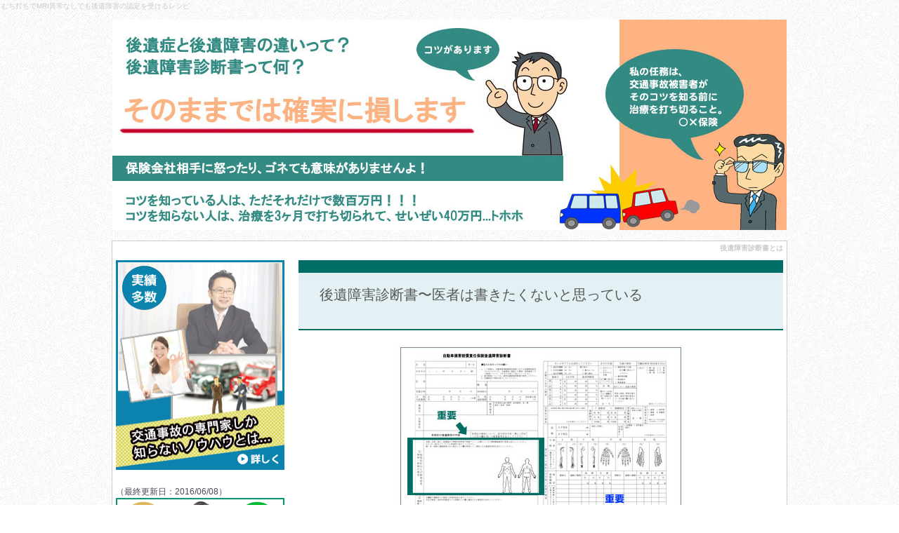

--- FILE ---
content_type: text/html; charset=UTF-8
request_url: http://www.6chiuchi.com/index.php?%E5%BE%8C%E9%81%BA%E9%9A%9C%E5%AE%B3%E8%A8%BA%E6%96%AD%E6%9B%B8%E3%81%A8%E3%81%AF
body_size: 9107
content:
<!DOCTYPE html>
<html lang="ja">
<head>
 <meta charset="UTF-8">
 <title>後遺障害診断書とは - むち打ちでMRI異常なしでも後遺障害の認定を受けるレシピ</title>
 <meta name="keywords" content="むち打ち,MRI,後遺障害,認定,交通事故,慰謝料,後遺症,診断書" />
 <meta name="description" content="交通事故むち打ち専門サイトです。後遺症と後遺障害の違い・MRIや筋電図検査・後遺障害の認定・慰謝料や後遺障害診断書など、保険会社に負けない知識を簡単にお教えします。むち打ちは「ちょっとしたコツ」を知っているか否かで慰謝料は大幅に異なります。" />
 <link rel="alternate" type="application/rss+xml" title="RSS" href="http://www.6chiuchi.com/index.php?cmd=rss" />
 
<link rel="stylesheet" media="screen" href="skin/hokukenstyle/qd_001/main.css?1467521704">
<link rel="stylesheet" media="print" href="skin/hokukenstyle/qd_001/main_print.css">
<link rel="shortcut icon" href="favicon.ico"  type="image/x-icon" /> <script type="text/javascript" src="js/jquery.js"></script><script type="text/javascript" src="js/jquery.cookie.js"></script> <style type="text/css">
<!--
a:hover img{
opacity:0.70; /* opera firefox safari */
filter: alpha(opacity=70); /* ie */
}
-->
</style> <meta name="GENERATOR" content="Quick Homepage Maker v5.1 rev.1714 PHP.5.3.3" />
 <script type="text/javascript">
if (typeof QHM === "undefined") QHM = {};
QHM = {"exclude_host_name_regex":"","default_target":"_blank"};
</script><link rel="canonical" href="http://www.6chiuchi.com/index.php?%E5%BE%8C%E9%81%BA%E9%9A%9C%E5%AE%B3%E8%A8%BA%E6%96%AD%E6%9B%B8%E3%81%A8%E3%81%AF">
<script src="js/qhm.min.js"></script></head>
<body>
<!-- ◆ Head copy ◆ =====================================================  -->
<div id="headcopy" class="qhm-head-copy">
<h1>むち打ちでMRI異常なしでも後遺障害の認定を受けるレシピ</h1>
</div><!-- END: id:headcopy -->
<div id="wrapper"><!-- ■BEGIN id:wrapper -->
<!-- ◆ Header ◆ ========================================================== -->
<div id="header">
<div id="logo_text"><a href="http://www.6chiuchi.com/">むち打ちでMRI異常なしでも後遺障害の認定を受けるレシピ</a></div>
</div>
<!-- ◆ Navigator ◆ ======================================================= -->
<div id="navigator">
	
<!-- SITENAVIGATOR CONTENTS START -->

<!-- SITENAVIGATOR CONTENTS END -->
</div>
<!-- ◆ Content ◆ ========================================================= -->
<div id="main"><!-- ■BEGIN id:main -->
<div id="wrap_content"><!-- ■BEGIN id:wrap_content -->
<div id="content"><!-- ■BEGIN id:content -->
<h2 class="title">後遺障害診断書とは</h2>
<div id="body"><!-- ■BEGIN id:body -->

<!-- BODYCONTENTS START -->
<h2 id="content_1_0">後遺障害診断書〜医者は書きたくないと思っている <a class="anchor" id="d415820b" name="d415820b"></a></h2>
<div class="qhm-align-center" style="text-align:center"><p><img src="swfu/d/kouishougai.jpg" alt="後遺障害診断書" title="後遺障害診断書"   style="max-width:100%;"  class=""/></p></div>
<p><strong>後遺障害の申請をするにあたり、この「後遺障害診断書」という書類が必要になります。</strong><br />
主治医に書いてもらうわけですが、そこにはさまざまな注意点があります。MRIや針筋電図などで<strong>他覚的所見がなかった場合、最も重要となるのが後遺障害診断書です。</strong>後遺障害診断書は、通常の診断書（ほとんどがA4）とは違い、A3用紙になっています。</p>
<p>それだけ検査項目がたくさん載っています。しかし、検査項目は多く載っていますが、驚くことにほぼ白紙状態で後遺障害診断書を作成する医師もいますのでご注意下さい。</p>
<p>基本的に、医師は後遺障害の訂正や追記を非常に嫌うことから、はじめに書いてもらうときに、しっかりと書いてもらうことがベストです。<br />
次の4点が大きなポイントになります。</p>
<div class="ie5s"><div style="border:solid 1px #6a6;background-color:#efe;max-width:auto;width:auto;text-align:left;padding:0 1.5em;margin:1em auto;" class="qhm-plugin-style qhm-block "><p>1.症状に一貫性・連続性が見られる<br />
2.神経学的な検査の結果が記載されている<br />
3.緑枠欄に症状が残存している旨と、その理由を神経学的に説明できている<br />
4.青枠欄において、「今後症状が改善する見込みは低い」といった旨が記載されている</p>
</div></div>

<h3 id="content_1_1">後遺障害診断書にまつわる勘違い  <a class="anchor" id="r93e9097" name="r93e9097"></a></h3>
<p>受傷から6ヶ月（あるいは3ヶ月）経過間近になると、保険会社の担当者からこのような連絡が入ります。「むち打ちで◯ヶ月以上は無理です。あとは後遺症の申請して下さい。」言葉が多少違うかもしれませんが、だいたいこんなようなことを言ってきます。</p>
<p><strong>このとき、相手は「後遺障害は、そんなに簡単に認定されないよ」と思っています</strong>が、さも「申請をすれば認定される」かのような言い方をしてくるので、注意が必要です。</p>

<h4 id="content_1_2">勘違い　その①　主治医に申し出れば書いてもらえる  <a class="anchor" id="c27cdf1e" name="c27cdf1e"></a></h4>
<p>基本的に、後遺障害診断書を積極的に書こうとしてくれる医師は少ないでしょう。面倒なことは嫌だし、書き方が良く分からないからです。</p>
<p>私はそのとき、僭越ながら、<strong>「◯◯という言葉は△△という言葉で書いて下さい」</strong>など、いくつかお願いしました。もちろん、主治医への言い回しには非常に気を使いました。</p>
<p>治療に関しては、シロートの私がプロのお医者様に後遺障害診断書の書き方を指示（お願い）するなど、生意気もいいところです。</p>
<p>しかし、こちらは、その後遺障害診断書の書き方ひとつで14級に認定されるものが非該当になることもあり得ます。というか、他覚的所見がない上に後遺障害診断書が雑に書かれていれば間違い無く非該当でしょう。</p>
<p>「あなたの場合、後遺障害診断書は書けない（書かない）」と言われないような病院の「かかり方」をしていなければなりません。仮にそう言われてしまったときに、<strong>他の病院で「後遺障害診断書だけ書いて下さい」と言っても、書いてもらえません</strong>のご注意下さい。</p>
<p>また、最近、相談を受けているケースで多いものは「医師が後遺症になると言っていた」「医師が後遺障害14級に相当すると言っていた」というものです。</p>
<p>前者は、そのとおりです。<br />
あなたが「痛みや痺れが残存している」と主張すれば、それは間違いなく「後遺症」です。しかし、「後遺症」と「後遺障害」は違いますから、勘違いしないようにして下さい。</p>
<p>後者は、かなりの確率で無責任な発言だと思っておいたほうが無難です。後遺障害が認定されるかされないかでは、賠償金は雲泥の差といってもいいでしょう。仮にあなたや私が主治医だったとして、患者さんに「<span style="color:black;"  class="qhm-deco">後遺障害認定されますか？</span>」「後遺障害何級になりますか？」と聞かれた場合、実際にそう思ったとしても、予想がはずれて怨まれるのも嫌ですし、後々、お金に大きく関係することですので、無責任な発言も控え、「なんともいえない」と答えるのが普通ではないでしょうか...まず、何より<strong>医師は後遺障害については、シロート同然</strong>ですから、聞くだけ無駄です。</p>

<h4 id="content_1_3">勘違い　その②　後遺障害診断書はしっかり書いてもらえる  <a class="anchor" id="j89b9d35" name="j89b9d35"></a></h4>
<p><strong>むち打ちで、6ヶ月以上通院し、後遺障害診断書を書いてほしい旨、医師に申し出、こちらが特に何も言わずともしっかりと書いてもらえる可能性は極めて低いと考えて下さい。</strong></p>
<p><strong>「どのように書けば認定されやすいか」ということを医師は知りません。また、医師は治療するのが仕事であり、被害者が14級に認定されようと非該当になろうとまったく興味がありません。（当然です）</strong></p>
<ul class="list1" ><li>後遺障害診断書の書き方がよく分からない</li>
<li>面倒なことは嫌だ</li>
<li>認定されようがされまいが興味が無い</li></ul>
<p>基本的には、このように考えている医師が多いと思っておいて下さい。<br />
たとえば、あなたが過去に腱反射で消失だったとか、スパーリングテストで陽性だったとか、検査をしたはずなのに、その検査について書かれていない場合、医師に確認して下さい。理由を聞いて下さい。（指摘ではなく質問して下さい）</p>
<p>もちろん、その検査内容が書かれているだけで14級に認定されるわけではありません。詐病不可な腱反射はまだしも、スパーリングテストやジャクソンテストなどの誘発テストは、その結果自体が大きな意味を持つことはありません。</p>
<p>「以前に◯◯検査で陽性だったはずだが、それは何故記載されていないのか？」「あっ！そうだね。それも書いておこう」←書き漏れ<br />
いや、笑いごとではなく、こういうことが平気でありますから、こちらが意識しておかないといけません。くれぐれも言葉遣いや言い回しにはご注意下さい。<br />
<br class="spacer" /><br />
このように、「事前にこちらが意識して気をつけておかねばならない」ということは他にもあるわけです。<strong>非該当になる人たちは、ただ、こういうことを知らないだけ</strong>なのです。</p>
<p>その「ちょっとしたコツ」を知らないだけで、非該当になることはありません。非該当になるということは、せいぜい30〜50万円程度の金額があなたの口座に振り込まれて、はい、おしまい。ということです。</p>
<p>しかし、「ちょっとしたコツ」を知れば、後遺障害14級の認定を受け、通常の通院慰謝料とは別に後遺障害慰謝料と逸失利益が支払われますので、当然、賠償金は跳ね上がります。</p>
<div class="qhm-align-center" style="text-align:center"><p><a href="http://6chiuchi.com/index.php?%E5%BE%8C%E9%81%BA%E9%9A%9C%E5%AE%B3%E3%81%AE%E8%AA%8D%E5%AE%9A%E3%83%BB%E8%99%8E%E3%81%AE%E5%B7%BB"><img src="swfu/d/kotsu.gif" alt="後遺障害のコツ" title="後遺障害のコツ"   style="max-width:100%;"  class=""/></a></p></div>

<!-- BODYCONTENTS END -->
</div><!-- □END id:body -->
<!-- summary start -->







<!-- summary end --></div><!-- □END id:content -->
</div><!-- □ END id:wrap_content -->
<!-- ◆sidebar◆ ========================================================== -->
<div id="wrap_sidebar"><!-- ■BEGIN id:wrap_sidebar -->
<div id="sidebar">
<!-- ■BEGIN id:menubar -->
<div id="menubar" class="bar">

<!-- MENUBAR CONTENTS START -->
<p><a href="http://www.6chiuchi.com/index.php?%E5%BE%8C%E9%81%BA%E9%9A%9C%E5%AE%B3%E3%81%AE%E8%AA%8D%E5%AE%9A%E3%83%BB%E8%99%8E%E3%81%AE%E5%B7%BB"><img src="swfu/d/6chiuchi-lp.gif" alt="後遺障害虎の巻" title="後遺障害虎の巻"   style="max-width:100%;"  class=""/></a><br />
<br class="spacer" /><span style="font-size:12px;display:inline;line-height:130%;text-indent:0px">（最終更新日：2016/06/08）</span><br />
<a href="http://www.6chiuchi.com/index.php?%E5%BE%8C%E9%81%BA%E9%9A%9C%E5%AE%B3%E3%81%8C%E7%A2%BA%E5%AE%9A%E3%81%97%E3%81%9F%E3%82%89%E8%BF%B7%E3%82%8F%E3%81%9A%E4%BA%A4%E9%80%9A%E4%BA%8B%E6%95%85%E3%81%AB%E5%BC%B7%E3%81%84%E5%BC%81%E8%AD%B7%E5%A3%AB%E3%81%AB%E7%9B%B8%E8%AB%87%EF%BC%81"><img src="swfu/d/bengoshi-banner.gif" alt="交通事故弁護士に相談" title="交通事故弁護士に相談"   style="max-width:100%;"  class=""/></a></p>
<h3 id="content_3_0"><a href="http://www.6chiuchi.com/index.php?FrontPage" title="FrontPage">トップ</a></h3>

<h2 id="content_3_1">むち打ち基礎講座</h2>

<h3 id="content_3_2"><!--autolink--><a href="http://www.6chiuchi.com/index.php?%E3%82%80%E3%81%A1%E6%89%93%E3%81%A1%E3%81%A8%E3%81%AF" title="むち打ちとは">むち打ちとは</a><!--/autolink--></h3>

<h3 id="content_3_3"><a href="http://www.6chiuchi.com/index.php?%E3%82%80%E3%81%A1%E6%89%93%E3%81%A1%E3%81%A8%E8%A8%BA%E6%96%AD%E3%81%95%E3%82%8C%E3%81%9F%E3%82%89" title="むち打ちと診断されたら">むち打ちと診断されたら</a></h3>

<h3 id="content_3_4"><!--autolink--><a href="http://www.6chiuchi.com/index.php?%E3%82%80%E3%81%A1%E6%89%93%E3%81%A1%E3%81%AE%E6%B2%BB%E7%99%82" title="むち打ちの治療">むち打ちの治療</a><!--/autolink--></h3>

<h3 id="content_3_5"><a href="http://www.6chiuchi.com/index.php?%E3%82%80%E3%81%A1%E6%89%93%E3%81%A1%E3%81%AE%E6%A4%9C%E6%9F%BB" title="むち打ちの検査">むち打ちの検査</a></h3>

<h3 id="content_3_6"><a href="http://www.6chiuchi.com/index.php?%E3%82%80%E3%81%A1%E6%89%93%E3%81%A1%E3%81%AE%E6%95%B5" title="むち打ちの敵">むち打ちの敵</a></h3>

<h2 id="content_3_7">むち打ちの予備知識</h2>

<h3 id="content_3_8"><a href="http://www.6chiuchi.com/index.php?%E3%82%80%E3%81%A1%E6%89%93%E3%81%A1%E3%81%AE%E3%81%A4%E3%82%89%E3%81%95" title="むち打ちのつらさ">むち打ちのつらさ</a></h3>

<h3 id="content_3_9"><a href="http://www.6chiuchi.com/index.php?%E8%BB%BD%E5%BA%A6%E3%81%AE%E3%82%80%E3%81%A1%E6%89%93%E3%81%A1%E3%81%AE%E6%B3%A8%E6%84%8F%E7%82%B9" title="軽度のむち打ちの注意点">軽度のむち打ちの注意点</a></h3>

<h3 id="content_3_10"><!--autolink--><a href="http://www.6chiuchi.com/index.php?%E3%82%80%E3%81%A1%E6%89%93%E3%81%A1%E3%81%AE%E8%AA%A4%E8%A7%A3%E3%81%A8%E8%B2%AC%E4%BB%BB" title="むち打ちの誤解と責任">むち打ちの誤解と責任</a><!--/autolink--></h3>

<h3 id="content_3_11"><!--autolink--><a href="http://www.6chiuchi.com/index.php?%E8%BB%BD%E5%BA%A6%E3%81%AE%E3%82%80%E3%81%A1%E6%89%93%E3%81%A1" title="軽度のむち打ち">軽度のむち打ち</a><!--/autolink--></h3>

<h2 id="content_3_12">交通事故の後遺症と慰謝料</h2>

<h3 id="content_3_13"><a href="http://www.6chiuchi.com/index.php?%E4%BA%A4%E9%80%9A%E4%BA%8B%E6%95%85%E3%81%A7%E5%BE%8C%E9%81%BA%E7%97%87%E3%81%AB%E3%81%AA%E3%81%A3%E3%81%9F%E3%81%A8%E3%81%8D%E3%81%AE%E6%85%B0%E8%AC%9D%E6%96%99" title="交通事故で後遺症になったときの慰謝料">交通事故で後遺症になったときの慰謝料</a></h3>

<h3 id="content_3_14"><a href="http://www.6chiuchi.com/index.php?%E7%9F%A5%E3%81%A3%E3%81%A6%E3%81%8A%E3%81%93%E3%81%86%EF%BC%81%E4%BA%A4%E9%80%9A%E4%BA%8B%E6%95%85%E6%85%B0%E8%AC%9D%E6%96%99%E3%81%AE%E5%9F%BA%E6%BA%96%E3%81%A8%E8%A8%88%E7%AE%97%E6%96%B9%E6%B3%95" title="知っておこう！交通事故慰謝料の基準と計算方法">知っておこう！交通事故慰謝料の基準と計算方法</a></h3>

<h3 id="content_3_15"><a href="http://www.6chiuchi.com/index.php?%E4%BA%A4%E9%80%9A%E4%BA%8B%E6%95%85%E3%81%AE%E6%85%B0%E8%AC%9D%E6%96%99%E3%81%AB%E7%9B%B8%E5%A0%B4%E3%81%AF%E3%81%82%E3%82%8B%E3%81%AE%E3%81%8B%EF%BC%9F" title="交通事故の慰謝料に相場はあるのか？">交通事故の慰謝料に相場はあるのか？</a></h3>

<h3 id="content_3_16"><!--autolink--><a href="http://www.6chiuchi.com/index.php?%E4%BA%A4%E9%80%9A%E4%BA%8B%E6%95%85%E3%81%AE%E6%85%B0%E8%AC%9D%E6%96%99%E3%82%92%E7%B0%A1%E5%8D%98%E3%81%AB%E5%A2%97%E9%A1%8D%E3%81%95%E3%81%9B%E3%82%8B%E3%81%9F%E3%81%A3%E3%81%9F3%E3%81%A4%E3%81%AE%E6%96%B9%E6%B3%95" title="交通事故の慰謝料を簡単に増額させるたった3つの方法">交通事故の慰謝料を簡単に増額させるたった3つの方法</a><!--/autolink--></h3>

<h3 id="content_3_17"><!--autolink--><a href="http://www.6chiuchi.com/index.php?%E3%82%80%E3%81%A1%E6%89%93%E3%81%A1%E3%81%AE%E6%85%B0%E8%AC%9D%E6%96%99%E3%81%AF%E3%81%84%E3%81%8F%E3%82%89%E3%81%8C%E5%A6%A5%E5%BD%93%E3%81%8B" title="むち打ちの慰謝料はいくらが妥当か">むち打ちの慰謝料はいくらが妥当か</a><!--/autolink--></h3>
<p><a href="http://www.6chiuchi.com/index.php?%E8%BF%B7%E3%81%A3%E3%81%9F%E3%81%A8%E3%81%8D%E3%81%AE%E7%B0%A1%E5%8D%98%E6%AF%94%E8%BC%83%E8%A1%A8"><img src="swfu/d/hikaku_banner-2.jpg" alt="簡単比較表" title="簡単比較表"   style="max-width:100%;"  class=""/></a></p>

<h2 id="content_3_18">むち打ちとMRI</h2>

<h3 id="content_3_19"><!--autolink--><a href="http://www.6chiuchi.com/index.php?MRI%E3%81%A8%E3%81%AF" title="MRIとは">MRIとは</a><!--/autolink--></h3>

<h3 id="content_3_20"><a href="http://www.6chiuchi.com/index.php?MRI%E3%83%BBCT%E3%83%BB%E3%83%AC%E3%83%B3%E3%83%88%E3%82%B2%E3%83%B3" title="MRI・CT・レントゲン">MRI・CT・レントゲン</a></h3>

<h3 id="content_3_21"><a href="http://www.6chiuchi.com/index.php?MRI%E3%81%AE%E8%AA%A4%E8%A7%A3" title="MRIの誤解">MRIの誤解</a></h3>

<h3 id="content_3_22"><a href="http://www.6chiuchi.com/index.php?MRI%E3%81%A8%E8%AA%8D%E5%AE%9A%E3%81%AE%E9%96%A2%E4%BF%82" title="MRIと認定の関係">MRIと認定の関係</a></h3>

<h3 id="content_3_23"><a href="http://www.6chiuchi.com/index.php?3.0%E3%83%86%E3%82%B9%E3%83%A9MRI" title="3.0テスラMRI">3.0テスラMRI</a></h3>

<h2 id="content_3_24">後遺障害の認定に向けて</h2>

<h3 id="content_3_25"><!--autolink--><a href="http://www.6chiuchi.com/index.php?%E5%BE%8C%E9%81%BA%E9%9A%9C%E5%AE%B3%E3%81%A8%E3%81%AF" title="後遺障害とは">後遺障害とは</a><!--/autolink--></h3>

<h3 id="content_3_26"><!--autolink--><a href="http://www.6chiuchi.com/index.php?%E5%BE%8C%E9%81%BA%E9%9A%9C%E5%AE%B3%E8%AA%8D%E5%AE%9A%E3%81%B8%E3%81%AE%E8%BF%91%E9%81%93" title="後遺障害認定への近道">後遺障害認定への近道</a><!--/autolink--></h3>

<h3 id="content_3_27"><a href="http://www.6chiuchi.com/index.php?%E5%BE%8C%E9%81%BA%E7%97%87%E3%81%A8%E5%BE%8C%E9%81%BA%E9%9A%9C%E5%AE%B3%E3%81%AE%E9%81%95%E3%81%84" title="後遺症と後遺障害の違い">後遺症と後遺障害の違い</a></h3>

<h3 id="content_3_28"><!--autolink--><a href="http://www.6chiuchi.com/index.php?14%E7%B4%9A%E3%81%AE%E4%BA%BA%E3%81%A8%E9%9D%9E%E8%A9%B2%E5%BD%93%E3%81%AE%E4%BA%BA" title="14級の人と非該当の人">14級の人と非該当の人</a><!--/autolink--></h3>

<h3 id="content_3_29"><!--autolink--><a href="http://www.6chiuchi.com/index.php?14%E7%B4%9A%E3%81%A812%E7%B4%9A%E3%81%AE%E9%81%95%E3%81%84" title="14級と12級の違い">14級と12級の違い</a><!--/autolink--></h3>

<h3 id="content_3_30"><!--autolink--><a href="http://www.6chiuchi.com/index.php?%E5%BE%8C%E9%81%BA%E9%9A%9C%E5%AE%B3%E8%AA%8D%E5%AE%9A%E3%81%AB%E5%BF%85%E8%A6%81%E3%81%AA%E3%81%93%E3%81%A8" title="後遺障害認定に必要なこと">後遺障害認定に必要なこと</a><!--/autolink--></h3>

<h3 id="content_3_31"><a href="http://www.6chiuchi.com/index.php?%E6%B2%BB%E7%99%82%E6%89%93%E3%81%A1%E5%88%87%E3%82%8A%E3%81%AE%E7%90%86%E7%94%B1" title="治療打ち切りの理由">治療打ち切りの理由</a></h3>

<h3 id="content_3_32"><!--autolink--><a href="http://www.6chiuchi.com/index.php?%E4%BA%8B%E5%89%8D%E8%AA%8D%E5%AE%9A%E3%81%A8%E8%A2%AB%E5%AE%B3%E8%80%85%E8%AB%8B%E6%B1%82" title="事前認定と被害者請求">事前認定と被害者請求</a><!--/autolink--></h3>

<h3 id="content_3_33"><!--autolink--><a href="http://www.6chiuchi.com/index.php?%E5%BE%8C%E9%81%BA%E9%9A%9C%E5%AE%B3%E8%AA%8D%E5%AE%9A%E3%81%95%E3%82%8C%E3%81%BE%E3%81%99%E3%81%8B%EF%BC%9F" title="後遺障害認定されますか？">後遺障害認定されますか？</a><!--/autolink--></h3>

<h3 id="content_3_34"><a href="http://www.6chiuchi.com/index.php?%E9%9D%9E%E8%A9%B2%E5%BD%93%E3%81%AE%E7%90%86%E7%94%B1" title="非該当の理由">非該当の理由</a></h3>

<h3 id="content_3_35"><a href="http://www.6chiuchi.com/index.php?%E9%9D%9E%E8%A9%B2%E5%BD%93%E4%BA%88%E5%82%99%E8%BB%8D" title="非該当予備軍">非該当予備軍</a></h3>

<h3 id="content_3_36"><a href="http://www.6chiuchi.com/index.php?%E5%A6%A5%E5%BD%93%E3%81%AA%E7%AD%89%E7%B4%9A%E3%81%8B%E7%A2%BA%E8%AA%8D%E3%81%97%E3%82%88%E3%81%86" title="妥当な等級か確認しよう">妥当な等級か確認しよう</a></h3>

<h2 id="content_3_37">病院のかかり方</h2>

<h3 id="content_3_38"><!--autolink--><a href="http://www.6chiuchi.com/index.php?%E4%B8%BB%E6%B2%BB%E5%8C%BB%E3%81%A8%E3%81%AE%E9%96%A2%E4%BF%82" title="主治医との関係">主治医との関係</a><!--/autolink--></h3>

<h3 id="content_3_39"><a href="http://www.6chiuchi.com/index.php?%E3%82%AB%E3%83%AB%E3%83%86%E3%81%AE%E8%AA%A4%E8%A7%A3" title="カルテの誤解">カルテの誤解</a></h3>

<h3 id="content_3_40"><!--autolink--><a href="http://www.6chiuchi.com/index.php?%E6%BC%AB%E7%84%B6%E6%B2%BB%E7%99%82%E3%81%A7%E9%9D%9E%E8%A9%B2%E5%BD%93" title="漫然治療で非該当">漫然治療で非該当</a><!--/autolink--></h3>

<h3 id="content_3_41" class="focus"><!--autolink--><a href="http://www.6chiuchi.com/index.php?%E5%BE%8C%E9%81%BA%E9%9A%9C%E5%AE%B3%E8%A8%BA%E6%96%AD%E6%9B%B8%E3%81%A8%E3%81%AF" title="後遺障害診断書とは">後遺障害診断書とは</a><!--/autolink--></h3>

<h2 id="content_3_42">コラム</h2>

<h3 id="content_3_43"><!--autolink--><a href="http://www.6chiuchi.com/index.php?%E8%87%AA%E5%88%86%E3%81%AE%E4%BF%9D%E9%99%BA%E3%82%92%E7%A2%BA%E8%AA%8D%E3%81%97%E3%82%88%E3%81%86" title="自分の保険を確認しよう">自分の保険を確認しよう</a><!--/autolink--></h3>

<h3 id="content_3_44"><a href="http://www.6chiuchi.com/index.php?%E8%B3%A0%E5%84%9F%E9%87%91%E5%A4%A7%E5%B9%85%E3%82%A2%E3%83%83%E3%83%97%E3%81%AE%E5%BF%83%E5%BE%97" title="賠償金大幅アップの心得">賠償金大幅アップの心得</a></h3>

<h3 id="content_3_45"><a href="http://www.6chiuchi.com/index.php?%E5%B0%91%E9%A1%8D%E3%81%A7%E7%A4%BA%E8%AB%87%E3%81%99%E3%82%8B%E4%BA%BA%E3%80%85" title="少額で示談する人々">少額で示談する人々</a></h3>

<h3 id="content_3_46"><a href="http://www.6chiuchi.com/index.php?%E8%B3%A0%E5%84%9F%E9%87%91%E3%81%AE%E4%BA%8B%E4%BE%8B%E3%82%92%E3%81%94%E7%B4%B9%E4%BB%8B" title="賠償金の事例をご紹介">賠償金の事例をご紹介</a></h3>

<h3 id="content_3_47"><a href="http://www.6chiuchi.com/index.php?%E9%A3%9B%E3%82%93%E3%81%A7%E7%81%AB%E3%81%AB%E5%85%A5%E3%82%8B%E5%A4%8F%E3%81%AE%E8%99%AB" title="飛んで火に入る夏の虫">飛んで火に入る夏の虫</a></h3>

<h3 id="content_3_48"><a href="http://www.6chiuchi.com/index.php?%E3%83%9E%E3%83%8B%E3%83%A5%E3%82%A2%E3%83%AB%E8%B3%BC%E5%85%A5%E3%81%AE%E3%83%AA%E3%82%B9%E3%82%AF%E3%81%AB%E3%81%A4%E3%81%84%E3%81%A6">交通事故慰謝料を増額させるために</a></h3>

<h3 id="content_3_49"><a href="http://www.6chiuchi.com/index.php?%E3%83%9A%E3%83%83%E3%83%88%E3%81%8C%E4%BA%A4%E9%80%9A%E4%BA%8B%E6%95%85%E3%81%AB%EF%BC%81%E6%85%B0%E8%AC%9D%E6%96%99%E3%81%AF%E3%81%A9%E3%81%86%E3%81%AA%E3%82%8B%EF%BC%9F%EF%BC%81" title="ペットが交通事故に！慰謝料はどうなる？！">ペットが交通事故に！慰謝料はどうなる？！</a></h3>

<h3 id="content_3_50"><!--autolink--><a href="http://www.6chiuchi.com/index.php?%E4%BA%A4%E9%80%9A%E4%BA%8B%E6%95%85%E6%85%B0%E8%AC%9D%E6%96%99%E3%83%86%E3%82%B9%E3%83%88%E3%81%AE%E3%83%9D%E3%82%A4%E3%83%B3%E3%83%88" title="交通事故慰謝料テストのポイント">交通事故慰謝料テストのポイント</a><!--/autolink--></h3>

<h2 id="content_3_51">後遺障害お役立ち情報</h2>

<h3 id="content_3_52"><!--autolink--><a href="http://www.6chiuchi.com/index.php?%E4%BA%A4%E9%80%9A%E4%BA%8B%E6%95%85%E7%B4%9B%E4%BA%89%E5%87%A6%E7%90%86%E3%82%BB%E3%83%B3%E3%82%BF%E3%83%BC%E3%81%A8%E3%81%AF" title="交通事故紛争処理センターとは">交通事故紛争処理センターとは</a><!--/autolink--></h3>

<h3 id="content_3_53"><!--autolink--><a href="http://www.6chiuchi.com/index.php?%E4%BA%A4%E9%80%9A%E4%BA%8B%E6%95%85%E7%B4%9B%E4%BA%89%E5%87%A6%E7%90%86%E3%82%BB%E3%83%B3%E3%82%BF%E3%83%BC%E4%BA%88%E7%B4%84%E6%99%82%E3%81%AE%E6%B3%A8%E6%84%8F%E7%82%B9" title="交通事故紛争処理センター予約時の注意点">交通事故紛争処理センター予約時の注意点</a><!--/autolink--></h3>

<h3 id="content_3_54"><a href="http://www.6chiuchi.com/index.php?%E3%81%8A%E6%82%A9%E3%81%BF%E8%A7%A3%E6%B1%BA" title="お悩み解決">お悩み解決</a></h3>

<h2 id="content_3_55">このサイトについて</h2>

<h3 id="content_3_56"><a href="http://www.6chiuchi.com/index.php?%E3%83%AA%E3%83%B3%E3%82%AF%E3%81%AB%E3%81%A4%E3%81%84%E3%81%A6" title="リンクについて">リンクについて</a></h3>

<h3 id="content_3_57"><!--autolink--><a href="http://www.6chiuchi.com/index.php?%E3%83%97%E3%83%A9%E3%82%A4%E3%83%90%E3%82%B7%E3%83%BC%E3%83%9D%E3%83%AA%E3%82%B7%E3%83%BC" title="プライバシーポリシー">プライバシーポリシー</a><!--/autolink--></h3>
<p><a href="http://www.6chiuchi.com/index.php?%E3%81%BF%E3%82%93%E3%81%AA%E3%81%AE%E5%A3%B0"><img src="swfu/d/minna_koe.jpg" alt="みんなの声" title="みんなの声"   style="max-width:100%;"  class=""/></a><br />
<a href="http://www.6chiuchi.com/index.php?%E3%81%82%E3%81%AA%E3%81%9F%E3%81%AE%E6%85%B0%E8%AC%9D%E6%96%99%E3%81%8C%E3%82%A2%E3%83%83%E3%83%97%E3%81%99%E3%82%8B%E3%81%8B%E5%90%A6%E3%81%8B%E3%82%92%E3%81%8A%E7%AD%94%E3%81%88%E3%81%97%E3%81%BE%E3%81%99"><img src="swfu/d/okotae-2.jpg" alt="お答えします" title="お答えします"   style="max-width:100%;"  class=""/></a></p>

<!-- MENUBAR CONTENTS END -->

</div>
<!-- □END id:menubar --></div><!-- □END id:sidebar -->
</div><!-- □END id:wrap_sidebar -->
<div id="main_dummy" style="clear:both;"></div>
</div><!-- □END id:main -->
<!-- ◆ navigator2 ◆ ========================================================== -->
<div id="navigator2"><!-- ■BEGIN id:navigator2 -->
	
<!-- SITENAVIGATOR2 CONTENTS START -->
<p><a href="#navigator">↑ページのトップへ</a> / <a href="http://www.6chiuchi.com/index.php?FrontPage" title="FrontPage">トップ</a> / <a href="http://www.6chiuchi.com/index.php?%E3%81%8A%E5%BD%B9%E7%AB%8B%E3%81%A1%E3%83%AA%E3%83%B3%E3%82%AF" title="お役立ちリンク">お役立ちリンク</a> / <!--autolink--><a href="http://www.6chiuchi.com/index.php?%E3%82%B5%E3%82%A4%E3%83%88%E3%83%9E%E3%83%83%E3%83%97" title="サイトマップ">サイトマップ</a><!--/autolink--> / <!--autolink--><a href="http://www.6chiuchi.com/index.php?%E3%81%8A%E5%95%8F%E3%81%84%E5%90%88%E3%82%8F%E3%81%9B" title="お問い合わせ">お問い合わせ</a><!--/autolink--></p>

<!-- SITENAVIGATOR2 CONTENTS END -->
</div><!-- □END id:navigator2 -->
<!-- ◆ Footer ◆ ========================================================== -->
<div id="footer"><!-- ■BEGIN id:footer -->
<div id="copyright"><!-- ■BEGIN id:copyright -->
<p> Copyright &copy; 2026 <a href="">むち打ちでMRI異常なしでも後遺障害の認定を受けるレシピ</a> All Rights Reserved.<br />
 </p>
</div><!-- □END id:copyright -->
<!-- ◆ Toobar ◆ ========================================================== -->
</div><!-- □END id:footer -->
<!-- ◆ END ◆ ============================================================= -->
</div><!-- □END id:wrapper -->
<!-- ■　QHM copy right■ ============================================== -->
<div id="licence">
</div>
<!-- ■　アクセスタグ■ ============================================== -->
</body>
</html>

--- FILE ---
content_type: text/css
request_url: http://www.6chiuchi.com/skin/hokukenstyle/qd_001/main.css?1467521704
body_size: 3986
content:
@import url("plugin.css");
body {
  background-color: transparent;
  background-image: url('006.jpg');
  background-repeat: repeat;
  background-position: 0% 0%;
  font-family: '�q���M�m�p�S Pro W3','Hiragino Kaku Gothic Pro','���C���I',Meiryo,'�l�r �o�S�V�b�N',sans-serif;
  color: #000;
  font-size: 16px;
  text-align: center;
  margin-top: 0;
  margin-left: 0;
  margin-right: 0;
  margin-bottom: 0;
}

a:link {
  color: #6160e2#2971B0;
  text-decoration: none;
}

a:visited {
  text-decoration: none;
}

a:hover {
  background-color: transparent;
  color: #2971B0;
  text-decoration: underline;
}

#wrapper {
  width: 100%;
  background-color: #fff;
  background-image: url('006.jpg');
  background-repeat: repeat;
  background-position: 0% 0%;
  padding-top: 0;
  padding-right: 0;
  padding-bottom: 0;
  padding-left: 0;
  margin-top: 0;
  margin-right: auto;
  margin-bottom: 0;
  margin-left: auto;
  text-align: left;
}

#headcopy {
  background-color: transparent;
  background-image: none;
  border-bottom-style: solid;
  border-bottom-color: #DDD7C4;
  border-bottom-width: 0px;
  text-align: left;
  padding-top: 2px;
  padding-right: 2px;
  padding-bottom: 2px;
  padding-left: 2px;
  margin-left: auto;
  margin-right: auto;
}

#main {
  width: 960px;
  background-color: #fff;
  background-image: none;
  border-top-style: solid;
  border-top-color: #ccc;
  border-top-width: 1px;
  border-bottom-style: solid;
  border-bottom-color: #ccc;
  border-bottom-width: 1px;
  border-right-style: solid;
  border-right-color: #ccc;
  border-right-width: 1px;
  border-left-style: solid;
  border-left-color: #ccc;
  border-left-width: 1px;
  margin-top: 15px;
  margin-right: auto;
  margin-bottom: 0;
  margin-left: auto;
}

h1 {
  color: #c9c9c9;
  font-size: 10px;
  padding-top: 0px;
  padding-right: 0px;
  padding-bottom: 0px;
  padding-left: 0px;
  font-weight: 400;
  margin-top: 0;
  margin-left: 0;
  margin-right: 0;
  margin-bottom: 0;
}

#wrap_sidebar {
  width: 26%;
  float: left;
  overflow: hidden;
}

#header {
  background-color: transparent;
  background-image: none;
  margin-left: auto;
  margin-right: auto;
  width: 960px;
  margin-top: 10px;
  margin-bottom: 15px;
}

#header a {
  text-decoration: none;
}

#logo_text {
  background-color: transparent;
  background-image: url('muchiuchi_header_3.jpg');
  background-repeat: no-repeat;
  background-position: 0% 50%;
  color: #ffffff;
  height: 300px;
  text-align: left;
  font-size: 10px;
  font-weight: normal;
  padding-top: 0;
  padding-right: 0;
  padding-bottom: 0;
  padding-left: 0;
}

#logo_text a {
  display: block;
  background-color: transparent;
  background-image: none;
  color: #ffffff;
  padding-top: 180px;
  padding-right: 0;
  padding-bottom: 0px;
  padding-left: 25px;
  text-decoration: none;
  font-size: 10px;
  font-weight: normal;
}

#logo_text a:hover {
  background-color: transparent;
  background-image: none;
  color: #ffffff;
  text-decoration: none;
}

#navigator {
  width: 960px;
  font-size: 16px;
  line-height: 40px;
  padding-left: 0;
  padding-right: 0;
  background-color: #ffffff;
  background-image: url('line.jpg');
  background-repeat: no-repeat;
  background-position: 0% 0%;
  margin-left: auto;
  margin-right: auto;
  font-weight: normal;
  margin-top: 0;
  margin-bottom: 0;
  padding-top: 0;
  padding-bottom: 0;
}

#navigator a {
  color: #383838;
  text-decoration: none;
}

#navigator p {
  color: #eee;
  margin-left: 10px;
}

#navigator ul {
  margin-top: 0;
  margin-right: 0;
  margin-bottom: 0;
  margin-left: 0;
  padding-top: 0;
  padding-right: 0;
  padding-bottom: 0;
  padding-left: 0;
  height: 40px;
  width: 100%;
  border-right-style: solid;
  border-right-color: #b8b8b8;
  border-right-width: 0px;
  list-style: none;
}

#navigator ul li {
  font-size: 16px;
  background-color: #ffffff;
  background-image: none;
  float: left;
  text-align: center;
  list-style-type: none;
  margin-top: 0;
  margin-left: 0;
  margin-right: 0;
  margin-bottom: 0;
  padding-top: 0;
  padding-left: 0;
  padding-right: 0;
  padding-bottom: 0;
}

#navigator ul li.focus {
  color: #ffffff;
  background-color: #6b6b6b;
  background-image: none;
  font-weight: normal;
}

#navigator ul li.focus a {
  color: #ffffff;
}

#navigator ul li a {
  border-right-style: solid;
  border-right-color: #b8b8b8;
  border-right-width: 0px;
  padding-right: 22px;
  padding-left: 22px;
  display: block;
  padding-top: 0;
  padding-bottom: 0;
  color: #383838;
}

#navigator ul li a:hover {
  color: #ffffff;
  background-color: #adadad;
  background-image: none;
}

#navigator a:hover {
  color: #ffffff;
  background-color: transparent;
  background-image: none;
}

#menubar {
  margin-top: 6px;
  margin-right: 0;
  margin-bottom: 0;
  margin-left: 0;
  background-color: #fff;
  background-image: none;
  color: #4D4759;
}

.bar a:hover {
  background-color: transparent;
  color: #f99;
  text-decoration: none;
}

.bar h2 {
  font-size: 16px;
  line-height: 59px;
  padding-top: 0;
  padding-right: 0px;
  padding-bottom: 0;
  padding-left: 25px;
  background-color: transparent;
  background-image: url('banner_side1.jpg');
  background-repeat: no-repeat;
  background-position: 0% 0%;
  color: #05b6ff;
  text-align: left;
  font-weight: normal;
  margin-top: 3px;
  margin-left: 0px;
  margin-right: 0;
  margin-bottom: 5px;
}

.bar h2 a {
  text-decoration: none;
  display: block;
  width: 100%;
  color: #05b6ff;
  margin-top: 0;
  margin-left: -25px;
  margin-right: 0px;
  margin-bottom: 0;
  padding-top: 0;
  padding-left: 25px;
  padding-right: 0px;
  padding-bottom: 0;
}

.bar h2 a:hover {
  background-color: transparent;
  background-image: none;
  color: #ccc;
  text-decoration: underline;
  padding-top: 0;
  padding-left: 25px;
  padding-right: 0px;
  padding-bottom: 0;
}

.bar h2.focus {
  background-image: ;
  background-repeat: repeat;
  background-position: left top;
}

.bar h2.focus a {
  text-decoration: none;
}

.bar h3 {
  font-size: 14px;
  line-height: 24px;
  padding-top: 0;
  padding-right: 0;
  padding-bottom: 0;
  padding-left: 30px;
  background-color: transparent;
  background-image: url('h2_sidebanner_1.gif');
  background-repeat: no-repeat;
  background-position: 0% 39%;
  color: #6160e2;
  text-align: left;
  font-weight: normal;
  margin-top: 5px;
  margin-left: 5px;
  margin-right: 5px;
  margin-bottom: 5px;
}

.bar h3 a {
  text-decoration: underline;
  display: block;
  width: 100%;
  color: #6160e2;
  margin-top: 0;
  margin-left: -30px;
  margin-right: 0;
  margin-bottom: 0;
  padding-top: 0;
  padding-left: 30px;
  padding-right: 0;
  padding-bottom: 0;
}

.bar h3 a:hover {
  background-color: transparent;
  background-image: none;
  color: #ccc;
  text-decoration: underline;
  padding-top: 0;
  padding-left: 30px;
  padding-right: 0;
  padding-bottom: 0;
}

.bar h3.focus {
  background-color: #f0fff0;
  background-image: url('h2_sidebanner_now.gif');
  background-repeat: no-repeat;
  background-position: 0% 39%;
  color: 00bbff;
}

.bar h3.focus a {
  text-decoration: none;
  color: 00bbff;
}

.bar h4 {
  font-size: 14px;
  line-height: 1.2em;
  padding-top: 0;
  padding-right: 0;
  padding-bottom: 0;
  padding-left: 30px;
  background-color: transparent;
  background-image: url(bar_h4.gif);
  background-repeat: no-repeat;
  background-position: 5% top;
  color: #393E52;
  text-align: left;
  font-weight: normal;
  margin-top: 5px;
  margin-left: 0;
  margin-right: 0;
  margin-bottom: 5px;
}

.bar h4 a {
  text-decoration: none;
  display: block;
  width: 100%;
  color: #393E52;
  margin-top: 0;
  margin-left: -23px;
  margin-right: 0;
  margin-bottom: 0;
  padding-top: 0;
  padding-left: 23px;
  padding-right: 0;
  padding-bottom: 0;
}

.bar h4 a:hover {
  background-color: transparent;
  background-image: none;
  color: #ccc;
  text-decoration: underline;
  padding-top: 0;
  padding-left: 23px;
  padding-right: 0;
  padding-bottom: 0;
}

.bar h4.focus {
  background-color: #f0fff0;
  background-image: url(bar_h4_focus.gif);
  background-repeat: no-repeat;
  background-position: 5% top;
  color: #4572B0;
}

.bar h4.focus a {
  text-decoration: none;
  color: #4572B0;
}

.bar h5 {
  line-height: 50px;
  padding-top: 0;
  padding-right: 0px;
  padding-bottom: 0;
  padding-left: 25px;
  background-color: transparent;
  background-image: url('banner_side1.jpg');
  background-repeat: no-repeat;
  background-position: 0% 0%;
  color: #05b6ff;
  text-align: left;
  font-size: 16px;
  margin-top: 3px;
  margin-left: 0px;
  margin-right: 0;
  margin-bottom: 5px;
  font-weight: normal;
}

.bar h5 a {
  text-decoration: none;
  display: block;
  width: 100%;
  color: #05b6ff;
  margin-top: 0;
  margin-left: -25px;
  margin-right: 0px;
  margin-bottom: 0;
  padding-top: 0;
  padding-left: 25px;
  padding-right: 0px;
  padding-bottom: 0;
}

.bar h5 a:hover {
  background-color: transparent;
  background-image: none;
  color: #ccc;
  text-decoration: underline;
  padding-top: 0;
  padding-left: 25px;
  padding-right: 0px;
  padding-bottom: 0;
}

.bar h5.focus {
  background-image: ;
  background-repeat: repeat;
  background-position: left top;
}

.bar h5.focus a {
  text-decoration: none;
}

#content {
  margin-top: -2px;
  margin-right: 0;
  margin-bottom: 0;
  margin-left: 0;
  padding-left: 15px;
  padding-right: 5px;
  background-color: #fff;
  background-image: none;
  padding-top: 0;
  padding-bottom: 15px;
}

#body {
  line-height: 1.5em;
  width: 100%;
  word-break: normal;
}

#body p {
}

#body h2 {
  line-height: 109px;
  padding-top: 5px;
  padding-right: 0;
  padding-bottom: 5px;
  padding-left: 30px;
  margin-top: 0px;
  margin-right: 0;
  margin-bottom: -5px;
  margin-left: 0;
  background-color: transparent;
  background-image: url('content_h1.jpg');
  background-repeat: no-repeat;
  background-position: 0% 50%;
  color: #575757;
  text-align: left;
  font-size: 20px;
  font-weight: normal;
}

#body h3 {
  line-height: 2em;
  padding-top: 0;
  padding-right: 0;
  padding-bottom: 0;
  padding-left: 10px;
  margin-top: 15px;
  margin-right: 5px;
  margin-bottom: 0;
  margin-left: 0px;
  background-color: #006e65;
  background-image: none;
  color: #ffffff;
  text-align: left;
  font-size: 17px;
  font-weight: normal;
}

#body h4 {
  line-height: 1em;
  padding-top: 3px;
  padding-right: 5px;
  padding-bottom: 3px;
  padding-left: 5px;
  margin-top: 10px;
  margin-right: 0;
  margin-bottom: 0;
  margin-left: 3px;
  background-color: transparent;
  background-image: none;
  border-bottom-style: solid;
  border-bottom-color: #5e5e5e;
  border-bottom-width: 2px;
  border-left-style: solid;
  border-left-color: #5e5e5e;
  border-left-width: 2px;
  color: #5e5e5e;
  text-align: left;
  font-size: 15px;
  font-weight: normal;
}

#body ul.list1 {
  padding-left: 16px;
  margin-top: 1em;
  margin-bottom: 1em;
  margin-left: 16px;
  list-style-image: url(list_list1.png);
}

#body ul.list2 {
  padding-left: 16px;
  margin-left: 16px;
  list-style-image: url(list_list2.png);
}

#body ul.list3 {
  padding-left: 16px;
  margin-left: 16px;
  list-style-image: url(list_list3.png);
}

.style_table {
  margin-right: auto;
  margin-left: auto;
  background-color: #213273;
  border-collapse: separate;
  border-spacing: 1px;
  text-align: left;
  color: inherit;
  margin-top: auto;
  margin-bottom: auto;
  padding-top: 0;
  padding-left: 0;
  padding-right: 0;
  padding-bottom: 0;
}

.style_th {
  color: #ffffff;
  font-weight: normal;
  background-color: transparent;
  background-image: url(30.jpg);
  background-repeat: repeat;
  background-position: left top;
  text-align: center;
  margin-top: 1px;
  margin-left: 1px;
  margin-right: 1px;
  margin-bottom: 1px;
  padding-top: 5px;
  padding-left: 5px;
  padding-right: 5px;
  padding-bottom: 5px;
}

.style_td {
  color: inherit;
  background-color: #fff;
  background-image: none;
  border-top-color: #000;
  border-bottom-color: #000;
  border-right-color: #000;
  border-left-color: #000;
  margin-top: 1px;
  margin-left: 1px;
  margin-right: 1px;
  margin-bottom: 1px;
  padding-top: 5px;
  padding-left: 5px;
  padding-right: 5px;
  padding-bottom: 5px;
}

#navigator2 {
  width: 100%;
  color: #177d50;
  text-align: center;
  padding-top: 10px;
  padding-right: 0;
  padding-bottom: 10px;
  padding-left: 0;
  margin-right: auto;
  margin-left: auto;
  background-color: transparent;
  background-image: url('006.jpg');
  background-repeat: repeat;
  background-position: 0% 0%;
  clear: both;
}

#navigator2 a {
  color: #177d50;
}

#footer {
  width: 100%;
  color: #ffffff;
  background-color: #006e65;
  background-image: none;
  margin-top: 0;
  margin-bottom: 0;
  margin-left: 0;
  margin-right: 0;
  padding-top: 10px;
  padding-left: 0;
  padding-right: 0;
  padding-bottom: 10px;
  height: 50px;
}

#footer a {
  color: #ffffff;
  text-decoration: none;
}

#footer a:hover {
  background-color: transparent;
  background-image: none;
  color: #ffffff;
}

#copyright {
  font-size: 12px;
  text-align: center;
}

#licence {
  color: #ffffff;
  text-align: right;
  font-size: 10px;
  background-color: transparent;
  background-image: none;
  padding-top: 10px;
  padding-right: 5px;
  padding-bottom: 5px;
  padding-left: 0;
  margin-top: 0;
  margin-right: 0;
  margin-bottom: 0;
  margin-left: 0;
}

#licence a {
  color: #ffffff;
  text-decoration: none;
}

#licence a:hover {
  background-color: transparent;
  background-image: none;
  color: #ffffff;
  text-decoration: none;
}

#licence p {
  margin-top: 0;
  margin-right: 0;
  margin-bottom: 0;
  margin-left: 0;
}

blockquote {
  padding-left: .3em;
  margin-top: 1em;
  margin-left: 2em;
  margin-right: 2em;
  margin-bottom: 1em;
}

dd {
  margin-top: 2px;
  margin-left: 20px;
  margin-right: 0;
  margin-bottom: 5px;
}

em {
  font-style: italic;
}

hr {
  border-top-width: 2px;
  border-top-color: #999;
  border-top-style: solid;
  margin-top: 5px;
  margin-left: 0;
  margin-right: 0;
  margin-bottom: 5px;
}

img {
  vertical-align: middle;
  border-top-style: none;
  border-left-style: none;
  border-right-style: none;
  border-bottom-style: none;
}

pre {
  white-space: pre-wrap;
  word-wrap: break-word;
  overflow: auto;
  background-color: #fff;
  border-top-width: 1px;
  border-top-color: #666;
  border-top-style: solid;
  border-right-width: 2px;
  border-right-color: #889;
  border-right-style: solid;
  border-bottom-width: 2px;
  border-bottom-color: #889;
  border-bottom-style: solid;
  border-left-width: 1px;
  border-left-color: #666;
  border-left-style: solid;
  color: #000;
  margin-top: 15px;
  margin-left: 15px;
  margin-right: 15px;
  margin-bottom: 15px;
  padding-top: .5em;
  padding-left: .5em;
  padding-right: .5em;
  padding-bottom: .5em;
}

strong {
  font-weight: 700;
}

div.ie5 {
  text-align: center;
}

span.handline {
  padding-bottom: .2em;
  background-image: url(line.gif);
  background-repeat: repeat-x;
  background-position: bottom;
}

span.noexists {
  color: #33F;
  background-color: #FFFACC;
}

span.noexists a {
  color: #33F;
}

span.size1 {
  font-size: xx-small;
}

span.size2 {
  font-size: x-small;
}

span.size3 {
  font-size: small;
}

span.size4 {
  font-size: medium;
}

span.size5 {
  font-size: large;
}

span.size6 {
  font-size: x-large;
}

span.size7 {
  font-size: xx-large;
}

tfoot td.style_td {
  color: inherit;
  background-color: #eee;
  border-top-color: #333;
  border-bottom-color: #333;
  border-right-color: #333;
  border-left-color: #333;
}

tfoot th.style_th {
  color: inherit;
  background-color: #eee;
  border-top-color: #333;
  border-bottom-color: #333;
  border-right-color: #333;
  border-left-color: #333;
}

thead td.style_td {
  color: inherit;
  background-color: #eee;
  border-top-color: #333;
  border-bottom-color: #333;
  border-right-color: #333;
  border-left-color: #333;
}

thead th.style_th {
  color: inherit;
  background-color: #eee;
  border-top-color: #333;
  border-bottom-color: #333;
  border-right-color: #333;
  border-left-color: #333;
}

#body del {
  color: #444;
}

#body h1 {
  line-height: 1em;
  margin-top: 5px;
  margin-left: 0;
  margin-right: 0;
  margin-bottom: 5px;
}

#body h1 a {
  text-decoration: none;
}

#body h2 a {
  text-decoration: none;
  color: #575757;
}

#body h2 a:hover {
  color: #AAB3E5;
}

#body h2.calender {
  color: #536CD2;
  font-size: 16px;
  padding-top: 3px;
  padding-left: 5px;
  padding-right: 5px;
  padding-bottom: 3px;
  line-height: 1em;
}

#body h2.calender a {
  color: #7589DB;
}

#body h2.calender a:hover {
  color: #98A7E4;
}

#body h3 a {
  text-decoration: none;
  color: #ffffff;
}

#body h3 a:hover {
  color: #98A7E4;
}

#body h4 a {
  text-decoration: none;
  color: #5e5e5e;
}

#body h4 a:hover {
  color: #98A7E4;
}

#body input {
  line-height: 1em;
}

#body ol.list1 {
  padding-left: 16px;
  margin-left: 16px;
  margin-top: 1em;
  margin-bottom: 1em;
  list-style-type: decimal;
}

#body ol.list2 {
  padding-left: 16px;
  margin-left: 16px;
  list-style-type: lower-roman;
}

#body ol.list3 {
  padding-left: 16px;
  margin-left: 16px;
  list-style-type: lower-alpha;
}

#body strong {
  font-weight: 700;
}

#body strong a {
  font-weight: 700;
}

#body table {
  max-width: 100%;
  word-break: normal;
  word-wrap: break-word;
  border-top-color: #666;
  border-bottom-color: #666;
  border-right-color: #666;
  border-left-color: #666;
}

#body textarea {
  max-width: 100%;
}

#body ul {
  margin-top: 5px;
  margin-left: 30px;
  margin-right: 0;
  margin-bottom: 5px;
}

#body ul ul {
  margin-left: 30px;
}

#content h2.title {
  text-align: right;
  font-size: 10px;
  margin-top: 0;
  margin-left: 0;
  margin-right: 0;
  margin-bottom: 0;
  padding-top: 5px;
  color: #ccc;
}

#content h2.title a {
  text-decoration: none;
}

#content h2.title a:hover {
  text-decoration: none;
}

#copyright p {
  margin-top: 0;
  margin-left: 0;
  margin-right: 0;
  margin-bottom: 0;
}

#lastmodified {
  text-align: right;
  color: #777;
  font-size: 12px;
  margin-top: 10px;
  margin-left: 0;
  margin-right: 0;
  margin-bottom: 0;
}

#logo {
  text-align: center;
  font-size: 25px;
  background-color: #fff;
  padding-top: 0;
  padding-left: 0;
  padding-right: 0;
  padding-bottom: 0;
}

#logo a {
  text-decoration: none;
  color: #630;
}

#logo a:hover {
  text-decoration: none;
  color: #ccc;
}

#logo img {
  width: 960px;
}

#logo_text p {
  margin-top: 10px;
}

#navigator * {
  margin-top: 0;
  margin-left: 0;
  margin-right: 0;
  margin-bottom: 0;
  padding-top: 0;
  padding-left: 0;
  padding-right: 0;
  padding-bottom: 0;
}

#note {
  padding-bottom: 5px;
  border-bottom-width: 1px;
  border-bottom-color: #999;
  border-bottom-style: solid;
}

#sidebar {
  color: #666;
  margin-top: 0;
  margin-left: 0;
  margin-right: 0;
  margin-bottom: 0;
}

#summary {
  clear: both;
  padding-left: 5px;
  color: #666;
  border-left-width: 4px;
  border-left-color: #999;
  border-left-style: solid;
  margin-top: 45px;
  margin-left: 0;
  margin-right: 0;
  margin-bottom: 0;
}

#toolbar {
  text-align: center;
  font-size: 11px;
  padding-top: 3px;
  padding-left: 0;
  padding-right: 0;
  padding-bottom: 3px;
}

#wrap_content {
  width: 74%;
  float: right;
  overflow: hidden;
}

.bar {
  line-height: 1.3em;
  word-break: normal;
  padding-top: 5px;
  padding-left: 5px;
  padding-right: 5px;
  padding-bottom: 5px;
}

.bar a {
  color: #393E52;
}

.bar div.jumpmenu {
  display: none;
}

.bar h1 {
  font-size: 1em;
  font-weight: 700;
  margin-top: 1px;
  margin-left: 0;
  margin-right: 0;
  margin-bottom: 0;
}

.bar img {
  margin-top: 0;
  margin-left: auto;
  margin-right: auto;
  margin-bottom: 0;
  padding-top: 0;
  padding-left: 0;
  padding-right: 0;
  padding-bottom: 0;
}

.bar li {
  list-style-type: none;
}

.bar ul {
  margin-top: 0;
  margin-left: 0;
  margin-right: 0;
  margin-bottom: 0;
  padding-top: 2px;
  padding-left: 10px;
  padding-right: 2px;
  padding-bottom: 5px;
}

.bar ul.list1 li {
  margin-left: 0;
}

.bar ul.list2 li {
  margin-left: 0;
}

.bar ul.list3 li {
  margin-left: 0;
}

.small {
  font-size: 80%;
}



--- FILE ---
content_type: text/css
request_url: http://www.6chiuchi.com/skin/hokukenstyle/qd_001/main.css
body_size: 3986
content:
@import url("plugin.css");
body {
  background-color: transparent;
  background-image: url('006.jpg');
  background-repeat: repeat;
  background-position: 0% 0%;
  font-family: '�q���M�m�p�S Pro W3','Hiragino Kaku Gothic Pro','���C���I',Meiryo,'�l�r �o�S�V�b�N',sans-serif;
  color: #000;
  font-size: 16px;
  text-align: center;
  margin-top: 0;
  margin-left: 0;
  margin-right: 0;
  margin-bottom: 0;
}

a:link {
  color: #6160e2#2971B0;
  text-decoration: none;
}

a:visited {
  text-decoration: none;
}

a:hover {
  background-color: transparent;
  color: #2971B0;
  text-decoration: underline;
}

#wrapper {
  width: 100%;
  background-color: #fff;
  background-image: url('006.jpg');
  background-repeat: repeat;
  background-position: 0% 0%;
  padding-top: 0;
  padding-right: 0;
  padding-bottom: 0;
  padding-left: 0;
  margin-top: 0;
  margin-right: auto;
  margin-bottom: 0;
  margin-left: auto;
  text-align: left;
}

#headcopy {
  background-color: transparent;
  background-image: none;
  border-bottom-style: solid;
  border-bottom-color: #DDD7C4;
  border-bottom-width: 0px;
  text-align: left;
  padding-top: 2px;
  padding-right: 2px;
  padding-bottom: 2px;
  padding-left: 2px;
  margin-left: auto;
  margin-right: auto;
}

#main {
  width: 960px;
  background-color: #fff;
  background-image: none;
  border-top-style: solid;
  border-top-color: #ccc;
  border-top-width: 1px;
  border-bottom-style: solid;
  border-bottom-color: #ccc;
  border-bottom-width: 1px;
  border-right-style: solid;
  border-right-color: #ccc;
  border-right-width: 1px;
  border-left-style: solid;
  border-left-color: #ccc;
  border-left-width: 1px;
  margin-top: 15px;
  margin-right: auto;
  margin-bottom: 0;
  margin-left: auto;
}

h1 {
  color: #c9c9c9;
  font-size: 10px;
  padding-top: 0px;
  padding-right: 0px;
  padding-bottom: 0px;
  padding-left: 0px;
  font-weight: 400;
  margin-top: 0;
  margin-left: 0;
  margin-right: 0;
  margin-bottom: 0;
}

#wrap_sidebar {
  width: 26%;
  float: left;
  overflow: hidden;
}

#header {
  background-color: transparent;
  background-image: none;
  margin-left: auto;
  margin-right: auto;
  width: 960px;
  margin-top: 10px;
  margin-bottom: 15px;
}

#header a {
  text-decoration: none;
}

#logo_text {
  background-color: transparent;
  background-image: url('muchiuchi_header_3.jpg');
  background-repeat: no-repeat;
  background-position: 0% 50%;
  color: #ffffff;
  height: 300px;
  text-align: left;
  font-size: 10px;
  font-weight: normal;
  padding-top: 0;
  padding-right: 0;
  padding-bottom: 0;
  padding-left: 0;
}

#logo_text a {
  display: block;
  background-color: transparent;
  background-image: none;
  color: #ffffff;
  padding-top: 180px;
  padding-right: 0;
  padding-bottom: 0px;
  padding-left: 25px;
  text-decoration: none;
  font-size: 10px;
  font-weight: normal;
}

#logo_text a:hover {
  background-color: transparent;
  background-image: none;
  color: #ffffff;
  text-decoration: none;
}

#navigator {
  width: 960px;
  font-size: 16px;
  line-height: 40px;
  padding-left: 0;
  padding-right: 0;
  background-color: #ffffff;
  background-image: url('line.jpg');
  background-repeat: no-repeat;
  background-position: 0% 0%;
  margin-left: auto;
  margin-right: auto;
  font-weight: normal;
  margin-top: 0;
  margin-bottom: 0;
  padding-top: 0;
  padding-bottom: 0;
}

#navigator a {
  color: #383838;
  text-decoration: none;
}

#navigator p {
  color: #eee;
  margin-left: 10px;
}

#navigator ul {
  margin-top: 0;
  margin-right: 0;
  margin-bottom: 0;
  margin-left: 0;
  padding-top: 0;
  padding-right: 0;
  padding-bottom: 0;
  padding-left: 0;
  height: 40px;
  width: 100%;
  border-right-style: solid;
  border-right-color: #b8b8b8;
  border-right-width: 0px;
  list-style: none;
}

#navigator ul li {
  font-size: 16px;
  background-color: #ffffff;
  background-image: none;
  float: left;
  text-align: center;
  list-style-type: none;
  margin-top: 0;
  margin-left: 0;
  margin-right: 0;
  margin-bottom: 0;
  padding-top: 0;
  padding-left: 0;
  padding-right: 0;
  padding-bottom: 0;
}

#navigator ul li.focus {
  color: #ffffff;
  background-color: #6b6b6b;
  background-image: none;
  font-weight: normal;
}

#navigator ul li.focus a {
  color: #ffffff;
}

#navigator ul li a {
  border-right-style: solid;
  border-right-color: #b8b8b8;
  border-right-width: 0px;
  padding-right: 22px;
  padding-left: 22px;
  display: block;
  padding-top: 0;
  padding-bottom: 0;
  color: #383838;
}

#navigator ul li a:hover {
  color: #ffffff;
  background-color: #adadad;
  background-image: none;
}

#navigator a:hover {
  color: #ffffff;
  background-color: transparent;
  background-image: none;
}

#menubar {
  margin-top: 6px;
  margin-right: 0;
  margin-bottom: 0;
  margin-left: 0;
  background-color: #fff;
  background-image: none;
  color: #4D4759;
}

.bar a:hover {
  background-color: transparent;
  color: #f99;
  text-decoration: none;
}

.bar h2 {
  font-size: 16px;
  line-height: 59px;
  padding-top: 0;
  padding-right: 0px;
  padding-bottom: 0;
  padding-left: 25px;
  background-color: transparent;
  background-image: url('banner_side1.jpg');
  background-repeat: no-repeat;
  background-position: 0% 0%;
  color: #05b6ff;
  text-align: left;
  font-weight: normal;
  margin-top: 3px;
  margin-left: 0px;
  margin-right: 0;
  margin-bottom: 5px;
}

.bar h2 a {
  text-decoration: none;
  display: block;
  width: 100%;
  color: #05b6ff;
  margin-top: 0;
  margin-left: -25px;
  margin-right: 0px;
  margin-bottom: 0;
  padding-top: 0;
  padding-left: 25px;
  padding-right: 0px;
  padding-bottom: 0;
}

.bar h2 a:hover {
  background-color: transparent;
  background-image: none;
  color: #ccc;
  text-decoration: underline;
  padding-top: 0;
  padding-left: 25px;
  padding-right: 0px;
  padding-bottom: 0;
}

.bar h2.focus {
  background-image: ;
  background-repeat: repeat;
  background-position: left top;
}

.bar h2.focus a {
  text-decoration: none;
}

.bar h3 {
  font-size: 14px;
  line-height: 24px;
  padding-top: 0;
  padding-right: 0;
  padding-bottom: 0;
  padding-left: 30px;
  background-color: transparent;
  background-image: url('h2_sidebanner_1.gif');
  background-repeat: no-repeat;
  background-position: 0% 39%;
  color: #6160e2;
  text-align: left;
  font-weight: normal;
  margin-top: 5px;
  margin-left: 5px;
  margin-right: 5px;
  margin-bottom: 5px;
}

.bar h3 a {
  text-decoration: underline;
  display: block;
  width: 100%;
  color: #6160e2;
  margin-top: 0;
  margin-left: -30px;
  margin-right: 0;
  margin-bottom: 0;
  padding-top: 0;
  padding-left: 30px;
  padding-right: 0;
  padding-bottom: 0;
}

.bar h3 a:hover {
  background-color: transparent;
  background-image: none;
  color: #ccc;
  text-decoration: underline;
  padding-top: 0;
  padding-left: 30px;
  padding-right: 0;
  padding-bottom: 0;
}

.bar h3.focus {
  background-color: #f0fff0;
  background-image: url('h2_sidebanner_now.gif');
  background-repeat: no-repeat;
  background-position: 0% 39%;
  color: 00bbff;
}

.bar h3.focus a {
  text-decoration: none;
  color: 00bbff;
}

.bar h4 {
  font-size: 14px;
  line-height: 1.2em;
  padding-top: 0;
  padding-right: 0;
  padding-bottom: 0;
  padding-left: 30px;
  background-color: transparent;
  background-image: url(bar_h4.gif);
  background-repeat: no-repeat;
  background-position: 5% top;
  color: #393E52;
  text-align: left;
  font-weight: normal;
  margin-top: 5px;
  margin-left: 0;
  margin-right: 0;
  margin-bottom: 5px;
}

.bar h4 a {
  text-decoration: none;
  display: block;
  width: 100%;
  color: #393E52;
  margin-top: 0;
  margin-left: -23px;
  margin-right: 0;
  margin-bottom: 0;
  padding-top: 0;
  padding-left: 23px;
  padding-right: 0;
  padding-bottom: 0;
}

.bar h4 a:hover {
  background-color: transparent;
  background-image: none;
  color: #ccc;
  text-decoration: underline;
  padding-top: 0;
  padding-left: 23px;
  padding-right: 0;
  padding-bottom: 0;
}

.bar h4.focus {
  background-color: #f0fff0;
  background-image: url(bar_h4_focus.gif);
  background-repeat: no-repeat;
  background-position: 5% top;
  color: #4572B0;
}

.bar h4.focus a {
  text-decoration: none;
  color: #4572B0;
}

.bar h5 {
  line-height: 50px;
  padding-top: 0;
  padding-right: 0px;
  padding-bottom: 0;
  padding-left: 25px;
  background-color: transparent;
  background-image: url('banner_side1.jpg');
  background-repeat: no-repeat;
  background-position: 0% 0%;
  color: #05b6ff;
  text-align: left;
  font-size: 16px;
  margin-top: 3px;
  margin-left: 0px;
  margin-right: 0;
  margin-bottom: 5px;
  font-weight: normal;
}

.bar h5 a {
  text-decoration: none;
  display: block;
  width: 100%;
  color: #05b6ff;
  margin-top: 0;
  margin-left: -25px;
  margin-right: 0px;
  margin-bottom: 0;
  padding-top: 0;
  padding-left: 25px;
  padding-right: 0px;
  padding-bottom: 0;
}

.bar h5 a:hover {
  background-color: transparent;
  background-image: none;
  color: #ccc;
  text-decoration: underline;
  padding-top: 0;
  padding-left: 25px;
  padding-right: 0px;
  padding-bottom: 0;
}

.bar h5.focus {
  background-image: ;
  background-repeat: repeat;
  background-position: left top;
}

.bar h5.focus a {
  text-decoration: none;
}

#content {
  margin-top: -2px;
  margin-right: 0;
  margin-bottom: 0;
  margin-left: 0;
  padding-left: 15px;
  padding-right: 5px;
  background-color: #fff;
  background-image: none;
  padding-top: 0;
  padding-bottom: 15px;
}

#body {
  line-height: 1.5em;
  width: 100%;
  word-break: normal;
}

#body p {
}

#body h2 {
  line-height: 109px;
  padding-top: 5px;
  padding-right: 0;
  padding-bottom: 5px;
  padding-left: 30px;
  margin-top: 0px;
  margin-right: 0;
  margin-bottom: -5px;
  margin-left: 0;
  background-color: transparent;
  background-image: url('content_h1.jpg');
  background-repeat: no-repeat;
  background-position: 0% 50%;
  color: #575757;
  text-align: left;
  font-size: 20px;
  font-weight: normal;
}

#body h3 {
  line-height: 2em;
  padding-top: 0;
  padding-right: 0;
  padding-bottom: 0;
  padding-left: 10px;
  margin-top: 15px;
  margin-right: 5px;
  margin-bottom: 0;
  margin-left: 0px;
  background-color: #006e65;
  background-image: none;
  color: #ffffff;
  text-align: left;
  font-size: 17px;
  font-weight: normal;
}

#body h4 {
  line-height: 1em;
  padding-top: 3px;
  padding-right: 5px;
  padding-bottom: 3px;
  padding-left: 5px;
  margin-top: 10px;
  margin-right: 0;
  margin-bottom: 0;
  margin-left: 3px;
  background-color: transparent;
  background-image: none;
  border-bottom-style: solid;
  border-bottom-color: #5e5e5e;
  border-bottom-width: 2px;
  border-left-style: solid;
  border-left-color: #5e5e5e;
  border-left-width: 2px;
  color: #5e5e5e;
  text-align: left;
  font-size: 15px;
  font-weight: normal;
}

#body ul.list1 {
  padding-left: 16px;
  margin-top: 1em;
  margin-bottom: 1em;
  margin-left: 16px;
  list-style-image: url(list_list1.png);
}

#body ul.list2 {
  padding-left: 16px;
  margin-left: 16px;
  list-style-image: url(list_list2.png);
}

#body ul.list3 {
  padding-left: 16px;
  margin-left: 16px;
  list-style-image: url(list_list3.png);
}

.style_table {
  margin-right: auto;
  margin-left: auto;
  background-color: #213273;
  border-collapse: separate;
  border-spacing: 1px;
  text-align: left;
  color: inherit;
  margin-top: auto;
  margin-bottom: auto;
  padding-top: 0;
  padding-left: 0;
  padding-right: 0;
  padding-bottom: 0;
}

.style_th {
  color: #ffffff;
  font-weight: normal;
  background-color: transparent;
  background-image: url(30.jpg);
  background-repeat: repeat;
  background-position: left top;
  text-align: center;
  margin-top: 1px;
  margin-left: 1px;
  margin-right: 1px;
  margin-bottom: 1px;
  padding-top: 5px;
  padding-left: 5px;
  padding-right: 5px;
  padding-bottom: 5px;
}

.style_td {
  color: inherit;
  background-color: #fff;
  background-image: none;
  border-top-color: #000;
  border-bottom-color: #000;
  border-right-color: #000;
  border-left-color: #000;
  margin-top: 1px;
  margin-left: 1px;
  margin-right: 1px;
  margin-bottom: 1px;
  padding-top: 5px;
  padding-left: 5px;
  padding-right: 5px;
  padding-bottom: 5px;
}

#navigator2 {
  width: 100%;
  color: #177d50;
  text-align: center;
  padding-top: 10px;
  padding-right: 0;
  padding-bottom: 10px;
  padding-left: 0;
  margin-right: auto;
  margin-left: auto;
  background-color: transparent;
  background-image: url('006.jpg');
  background-repeat: repeat;
  background-position: 0% 0%;
  clear: both;
}

#navigator2 a {
  color: #177d50;
}

#footer {
  width: 100%;
  color: #ffffff;
  background-color: #006e65;
  background-image: none;
  margin-top: 0;
  margin-bottom: 0;
  margin-left: 0;
  margin-right: 0;
  padding-top: 10px;
  padding-left: 0;
  padding-right: 0;
  padding-bottom: 10px;
  height: 50px;
}

#footer a {
  color: #ffffff;
  text-decoration: none;
}

#footer a:hover {
  background-color: transparent;
  background-image: none;
  color: #ffffff;
}

#copyright {
  font-size: 12px;
  text-align: center;
}

#licence {
  color: #ffffff;
  text-align: right;
  font-size: 10px;
  background-color: transparent;
  background-image: none;
  padding-top: 10px;
  padding-right: 5px;
  padding-bottom: 5px;
  padding-left: 0;
  margin-top: 0;
  margin-right: 0;
  margin-bottom: 0;
  margin-left: 0;
}

#licence a {
  color: #ffffff;
  text-decoration: none;
}

#licence a:hover {
  background-color: transparent;
  background-image: none;
  color: #ffffff;
  text-decoration: none;
}

#licence p {
  margin-top: 0;
  margin-right: 0;
  margin-bottom: 0;
  margin-left: 0;
}

blockquote {
  padding-left: .3em;
  margin-top: 1em;
  margin-left: 2em;
  margin-right: 2em;
  margin-bottom: 1em;
}

dd {
  margin-top: 2px;
  margin-left: 20px;
  margin-right: 0;
  margin-bottom: 5px;
}

em {
  font-style: italic;
}

hr {
  border-top-width: 2px;
  border-top-color: #999;
  border-top-style: solid;
  margin-top: 5px;
  margin-left: 0;
  margin-right: 0;
  margin-bottom: 5px;
}

img {
  vertical-align: middle;
  border-top-style: none;
  border-left-style: none;
  border-right-style: none;
  border-bottom-style: none;
}

pre {
  white-space: pre-wrap;
  word-wrap: break-word;
  overflow: auto;
  background-color: #fff;
  border-top-width: 1px;
  border-top-color: #666;
  border-top-style: solid;
  border-right-width: 2px;
  border-right-color: #889;
  border-right-style: solid;
  border-bottom-width: 2px;
  border-bottom-color: #889;
  border-bottom-style: solid;
  border-left-width: 1px;
  border-left-color: #666;
  border-left-style: solid;
  color: #000;
  margin-top: 15px;
  margin-left: 15px;
  margin-right: 15px;
  margin-bottom: 15px;
  padding-top: .5em;
  padding-left: .5em;
  padding-right: .5em;
  padding-bottom: .5em;
}

strong {
  font-weight: 700;
}

div.ie5 {
  text-align: center;
}

span.handline {
  padding-bottom: .2em;
  background-image: url(line.gif);
  background-repeat: repeat-x;
  background-position: bottom;
}

span.noexists {
  color: #33F;
  background-color: #FFFACC;
}

span.noexists a {
  color: #33F;
}

span.size1 {
  font-size: xx-small;
}

span.size2 {
  font-size: x-small;
}

span.size3 {
  font-size: small;
}

span.size4 {
  font-size: medium;
}

span.size5 {
  font-size: large;
}

span.size6 {
  font-size: x-large;
}

span.size7 {
  font-size: xx-large;
}

tfoot td.style_td {
  color: inherit;
  background-color: #eee;
  border-top-color: #333;
  border-bottom-color: #333;
  border-right-color: #333;
  border-left-color: #333;
}

tfoot th.style_th {
  color: inherit;
  background-color: #eee;
  border-top-color: #333;
  border-bottom-color: #333;
  border-right-color: #333;
  border-left-color: #333;
}

thead td.style_td {
  color: inherit;
  background-color: #eee;
  border-top-color: #333;
  border-bottom-color: #333;
  border-right-color: #333;
  border-left-color: #333;
}

thead th.style_th {
  color: inherit;
  background-color: #eee;
  border-top-color: #333;
  border-bottom-color: #333;
  border-right-color: #333;
  border-left-color: #333;
}

#body del {
  color: #444;
}

#body h1 {
  line-height: 1em;
  margin-top: 5px;
  margin-left: 0;
  margin-right: 0;
  margin-bottom: 5px;
}

#body h1 a {
  text-decoration: none;
}

#body h2 a {
  text-decoration: none;
  color: #575757;
}

#body h2 a:hover {
  color: #AAB3E5;
}

#body h2.calender {
  color: #536CD2;
  font-size: 16px;
  padding-top: 3px;
  padding-left: 5px;
  padding-right: 5px;
  padding-bottom: 3px;
  line-height: 1em;
}

#body h2.calender a {
  color: #7589DB;
}

#body h2.calender a:hover {
  color: #98A7E4;
}

#body h3 a {
  text-decoration: none;
  color: #ffffff;
}

#body h3 a:hover {
  color: #98A7E4;
}

#body h4 a {
  text-decoration: none;
  color: #5e5e5e;
}

#body h4 a:hover {
  color: #98A7E4;
}

#body input {
  line-height: 1em;
}

#body ol.list1 {
  padding-left: 16px;
  margin-left: 16px;
  margin-top: 1em;
  margin-bottom: 1em;
  list-style-type: decimal;
}

#body ol.list2 {
  padding-left: 16px;
  margin-left: 16px;
  list-style-type: lower-roman;
}

#body ol.list3 {
  padding-left: 16px;
  margin-left: 16px;
  list-style-type: lower-alpha;
}

#body strong {
  font-weight: 700;
}

#body strong a {
  font-weight: 700;
}

#body table {
  max-width: 100%;
  word-break: normal;
  word-wrap: break-word;
  border-top-color: #666;
  border-bottom-color: #666;
  border-right-color: #666;
  border-left-color: #666;
}

#body textarea {
  max-width: 100%;
}

#body ul {
  margin-top: 5px;
  margin-left: 30px;
  margin-right: 0;
  margin-bottom: 5px;
}

#body ul ul {
  margin-left: 30px;
}

#content h2.title {
  text-align: right;
  font-size: 10px;
  margin-top: 0;
  margin-left: 0;
  margin-right: 0;
  margin-bottom: 0;
  padding-top: 5px;
  color: #ccc;
}

#content h2.title a {
  text-decoration: none;
}

#content h2.title a:hover {
  text-decoration: none;
}

#copyright p {
  margin-top: 0;
  margin-left: 0;
  margin-right: 0;
  margin-bottom: 0;
}

#lastmodified {
  text-align: right;
  color: #777;
  font-size: 12px;
  margin-top: 10px;
  margin-left: 0;
  margin-right: 0;
  margin-bottom: 0;
}

#logo {
  text-align: center;
  font-size: 25px;
  background-color: #fff;
  padding-top: 0;
  padding-left: 0;
  padding-right: 0;
  padding-bottom: 0;
}

#logo a {
  text-decoration: none;
  color: #630;
}

#logo a:hover {
  text-decoration: none;
  color: #ccc;
}

#logo img {
  width: 960px;
}

#logo_text p {
  margin-top: 10px;
}

#navigator * {
  margin-top: 0;
  margin-left: 0;
  margin-right: 0;
  margin-bottom: 0;
  padding-top: 0;
  padding-left: 0;
  padding-right: 0;
  padding-bottom: 0;
}

#note {
  padding-bottom: 5px;
  border-bottom-width: 1px;
  border-bottom-color: #999;
  border-bottom-style: solid;
}

#sidebar {
  color: #666;
  margin-top: 0;
  margin-left: 0;
  margin-right: 0;
  margin-bottom: 0;
}

#summary {
  clear: both;
  padding-left: 5px;
  color: #666;
  border-left-width: 4px;
  border-left-color: #999;
  border-left-style: solid;
  margin-top: 45px;
  margin-left: 0;
  margin-right: 0;
  margin-bottom: 0;
}

#toolbar {
  text-align: center;
  font-size: 11px;
  padding-top: 3px;
  padding-left: 0;
  padding-right: 0;
  padding-bottom: 3px;
}

#wrap_content {
  width: 74%;
  float: right;
  overflow: hidden;
}

.bar {
  line-height: 1.3em;
  word-break: normal;
  padding-top: 5px;
  padding-left: 5px;
  padding-right: 5px;
  padding-bottom: 5px;
}

.bar a {
  color: #393E52;
}

.bar div.jumpmenu {
  display: none;
}

.bar h1 {
  font-size: 1em;
  font-weight: 700;
  margin-top: 1px;
  margin-left: 0;
  margin-right: 0;
  margin-bottom: 0;
}

.bar img {
  margin-top: 0;
  margin-left: auto;
  margin-right: auto;
  margin-bottom: 0;
  padding-top: 0;
  padding-left: 0;
  padding-right: 0;
  padding-bottom: 0;
}

.bar li {
  list-style-type: none;
}

.bar ul {
  margin-top: 0;
  margin-left: 0;
  margin-right: 0;
  margin-bottom: 0;
  padding-top: 2px;
  padding-left: 10px;
  padding-right: 2px;
  padding-bottom: 5px;
}

.bar ul.list1 li {
  margin-left: 0;
}

.bar ul.list2 li {
  margin-left: 0;
}

.bar ul.list3 li {
  margin-left: 0;
}

.small {
  font-size: 80%;
}



--- FILE ---
content_type: application/javascript
request_url: http://www.6chiuchi.com/js/qhm.min.js
body_size: 2132
content:
(function(){QHM.add_onload=function(a){var b;return b=window.onload,window.onload="function"!=typeof b?a:function(){return b&&b(),a()}}}).call(this),function(){var a,b,c;"undefined"!=typeof jQuery&&null!==jQuery&&null!=("undefined"!=typeof QHM&&null!==QHM?QHM.enable_toc:void 0)&&(a=jQuery,c=function(){function b(b){var c;c=a.extend({parent:null,children:[],level:0,depth:0,title:"",id:""},b),this.parent=c.parent,this.children=c.children,this.level=c.level,this.depth=c.depth,this.title=c.title,this.id=c.id}return b.prototype.find_parent=function(a){return this.parent?this.parent.level<a?this.parent:this.parent.find_parent(a):this},b.prototype.count_parent=function(a){return a=a||0,this.parent?this.parent.count_parent(a+1):a},b.prototype.to_s=function(){var a,b,c,d,e,f;if(c="",0===this.children.length)return a=this.count_parent(),c+=" "*a,c+=this.level.toString()+"\n";for(a=this.count_parent(),c+=" "*a,c+=this.level.toString()+"\n",f=[],b=d=0,e=this.children.length-1;e>=0?e>=d:d>=e;b=e>=0?++d:--d)f.push(c+=this.children[b].to_s());return f},b.prototype.to_html=function(a){var b,c,d,e,f;if(d="",a=a||!1,a&&!this.parent&&(d+="<ul>"),0===this.children.length)b=this.count_parent(),d+='<li><a href="#'+this.id+'">'+this.title+"</a></li>\n";else{for(b=this.count_parent(),a||(d+="<ul>"),c=e=0,f=this.children.length-1;f>=0?f>=e:e>=f;c=f>=0?++e:--e)d+=this.children[c].to_html(a);a||(d+="</ul>\n"),this.parent&&(d='<li><a href="#'+this.id+'">'+this.title+"</a>"+d+"</li>\n")}return a&&!this.parent&&(d+="</ul>"),d},b}(),b=function(){function b(d,e){var f,g,h,i;if(this.$element=a(d),this.options=a.extend({},b.options,e),this.root=new c,this.heading_selector=e.selector,this.target_selector=e.target,this.ignore_class=e.ignore||b.options.ignoreClass,QHM.type_is_array(this.target_selector))for(i=this.target_selector,g=0,h=i.length;h>g;g++)if(f=i[g],a(f).length>0){this.target_selector=f;break}this.$headings=a(this.target_selector).find(this.heading_selector).not("."+this.ignore_class).get(),this.$headings.length>0&&(this.scan(),this.$element.html(this.to_html()),null!=this.options.customClass&&this.$element.children("ul").addClass(this.options.customClass))}return b.heading_id_prefix="toc_element_",b.headings_count=0,b.options={ignoreClass:"no-toc",elementTitleContent:"text",elementUseTitleAttr:!0,elementIsNotDescendantOf:!1,customClass:""},b.prototype.scan=function(){var d,e,f,g,h,i,j,k,l,m,n,o,p,q,r,s;for(f=this.root,e=0,o=this.$headings,s=[],m=0,n=o.length;n>m;m++)if(g=o[m],d=a(g),!(this.options.elementIsNotDescendantOf&&d.closest(this.options.elementIsNotDescendantOf).length>0)&&(i=d.data("level"),i||(i=1,g.tagName.match(/^h(\d)$/i)&&(i=parseInt(RegExp.$1,10))),h=d.attr("id")||!1,l=this.options.elementUseTitleAttr&&((null!=(p=d.attr("title"))?p.length:void 0)>0||(null!=(q=d.attr("data-title"))?q.length:void 0)>0)?d.attr("data-title")||d.attr("title"):"html"===this.options.elementTitleContent?d.html():d.text(),l=l.replace(/^\s+|\s+$/g,""),0!==l.length)){if(j=null,h||(b.headings_count++,h=""+b.heading_id_prefix+QHM.unique_id()+b.headings_count,d.attr("id",h)),i<this.options.level)break;i>e?(e=i,j=new c({parent:f,level:i,title:l,id:h}),f.children.push(j),s.push(f=j)):e===i?(j=new c({parent:f.parent,level:i,title:l,id:h}),null!=(r=f.parent)&&r.children.push(j),s.push(f=j)):(e=i,k=f.find_parent(i),j=new c({parent:k,level:i,title:l,id:h}),k.children.push(j),s.push(f=j))}return s},b.prototype.to_html=function(){var b,c;return b=this.root.to_html(this.options.flat),this.options.title.length>0&&(c=a("<div><h2></h2></div>").children().addClass(this.ignore_class).text(this.options.title).end().html(),b=""+c+"\n"+b),b},b}(),a.fn.qhmtoc=function(c){return this.each(function(){var d;return c=a.extend({},c,a(this).data()),null!=c.qhmcontents?a(this).data("toc"):(d=new b(this,c),a(this).data("toc",d))})},a(function(){var b;return b=a(".plugin-contents").qhmtoc(),null!=("undefined"!=typeof history&&null!==history?history.pushState:void 0)?b.on("click","a",function(b){var c;return c=a(this).attr("href"),"#"===c.substr(0,1)?(b.preventDefault(),QHM.scroll(c),history.pushState("","",c)):void 0}):void 0}))}.call(this),function(){QHM.external_link=function(a,b){var c,d,e,f,g,h,i,j;c=location.hostname,a&&(c+="|"+a),c=c.replace(/^www\./,""),g=new RegExp("^(www.|)"+c),i=document.links,j=[];for(e in i)f=i[e],null!=f.href&&(d=f.host,h=f.getAttribute("data-target"),"nowin"===h||(null!==h?j.push(f.target=h):d.match(g)||0===d.length||j.push(f.target=b)));return j},QHM.add_onload(function(){return QHM.external_link(QHM.exclude_host_name_regex,QHM.default_target)})}.call(this),function(){QHM.scroll=function(a,b){var c;return b=b||300,c=$(a).offset().top,$("html, body").animate({scrollTop:c},b)}}.call(this),function(){QHM&&(QHM.type_is_array=Array.isArray||function(a){return"[object Array]"==={}.toString.call(a)},QHM.unique_id=function(a){var b;for(null==a&&(a=8),b="";b.length<a;)b+=Math.random().toString(36).substr(2);return b.substr(0,a)})}.call(this);